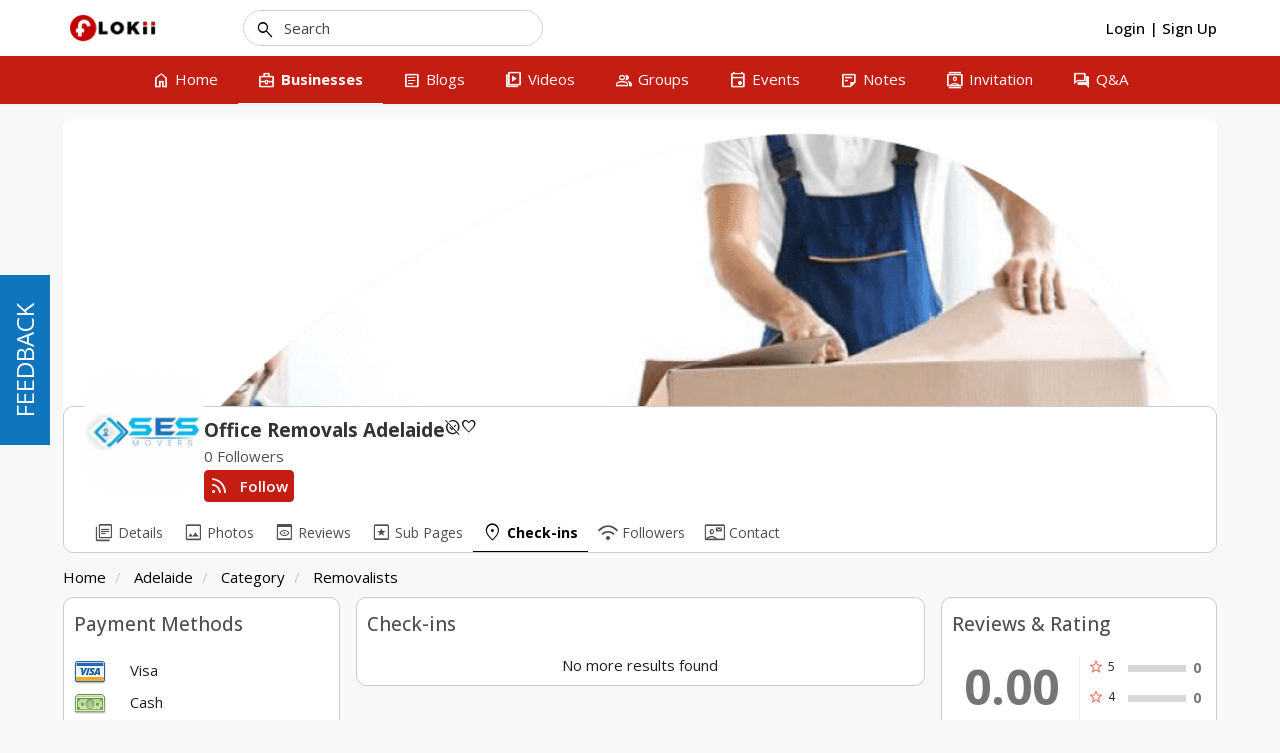

--- FILE ---
content_type: text/html; charset=UTF-8
request_url: https://flokii.com/cron/task/run?key=3FSE@
body_size: -94
content:
Cron successfull on :0.008803129196167